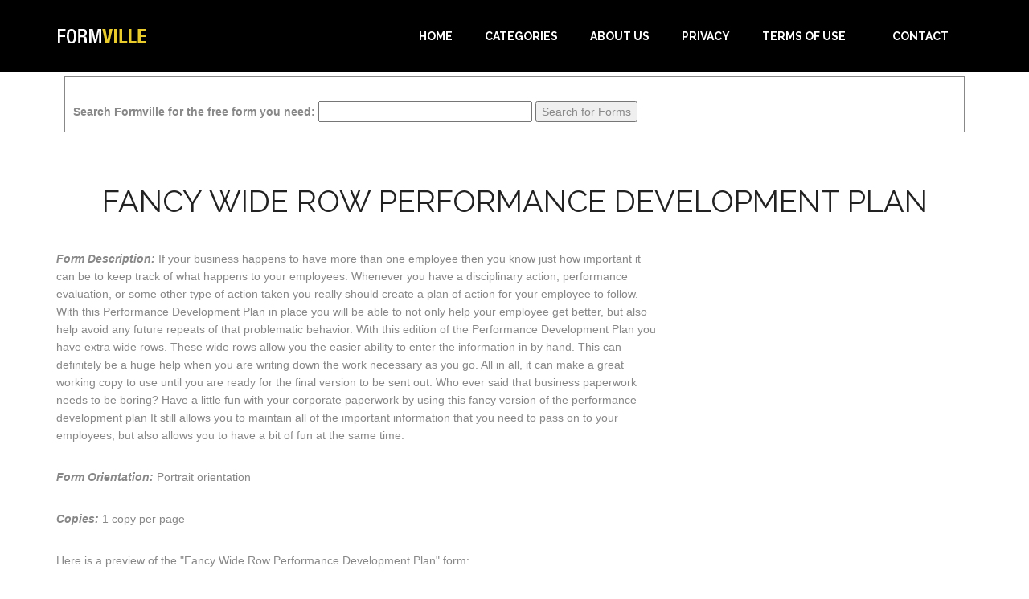

--- FILE ---
content_type: text/html; charset=utf-8
request_url: https://www.formville.com/F1829_Fancy-Wide-Row-Performance-Development-Plan.html
body_size: 8550
content:
<!DOCTYPE html><html><head><meta charset="UTF-8"/>
<script>var __ezHttpConsent={setByCat:function(src,tagType,attributes,category,force,customSetScriptFn=null){var setScript=function(){if(force||window.ezTcfConsent[category]){if(typeof customSetScriptFn==='function'){customSetScriptFn();}else{var scriptElement=document.createElement(tagType);scriptElement.src=src;attributes.forEach(function(attr){for(var key in attr){if(attr.hasOwnProperty(key)){scriptElement.setAttribute(key,attr[key]);}}});var firstScript=document.getElementsByTagName(tagType)[0];firstScript.parentNode.insertBefore(scriptElement,firstScript);}}};if(force||(window.ezTcfConsent&&window.ezTcfConsent.loaded)){setScript();}else if(typeof getEzConsentData==="function"){getEzConsentData().then(function(ezTcfConsent){if(ezTcfConsent&&ezTcfConsent.loaded){setScript();}else{console.error("cannot get ez consent data");force=true;setScript();}});}else{force=true;setScript();console.error("getEzConsentData is not a function");}},};</script>
<script>var ezTcfConsent=window.ezTcfConsent?window.ezTcfConsent:{loaded:false,store_info:false,develop_and_improve_services:false,measure_ad_performance:false,measure_content_performance:false,select_basic_ads:false,create_ad_profile:false,select_personalized_ads:false,create_content_profile:false,select_personalized_content:false,understand_audiences:false,use_limited_data_to_select_content:false,};function getEzConsentData(){return new Promise(function(resolve){document.addEventListener("ezConsentEvent",function(event){var ezTcfConsent=event.detail.ezTcfConsent;resolve(ezTcfConsent);});});}</script>
<script>if(typeof _setEzCookies!=='function'){function _setEzCookies(ezConsentData){var cookies=window.ezCookieQueue;for(var i=0;i<cookies.length;i++){var cookie=cookies[i];if(ezConsentData&&ezConsentData.loaded&&ezConsentData[cookie.tcfCategory]){document.cookie=cookie.name+"="+cookie.value;}}}}
window.ezCookieQueue=window.ezCookieQueue||[];if(typeof addEzCookies!=='function'){function addEzCookies(arr){window.ezCookieQueue=[...window.ezCookieQueue,...arr];}}
addEzCookies([{name:"ezoab_319270",value:"mod112; Path=/; Domain=formville.com; Max-Age=7200",tcfCategory:"store_info",isEzoic:"true",},{name:"ezosuibasgeneris-1",value:"30eae048-64be-43a4-798e-363bf57d4a94; Path=/; Domain=formville.com; Expires=Tue, 19 Jan 2027 16:34:25 UTC; Secure; SameSite=None",tcfCategory:"understand_audiences",isEzoic:"true",}]);if(window.ezTcfConsent&&window.ezTcfConsent.loaded){_setEzCookies(window.ezTcfConsent);}else if(typeof getEzConsentData==="function"){getEzConsentData().then(function(ezTcfConsent){if(ezTcfConsent&&ezTcfConsent.loaded){_setEzCookies(window.ezTcfConsent);}else{console.error("cannot get ez consent data");_setEzCookies(window.ezTcfConsent);}});}else{console.error("getEzConsentData is not a function");_setEzCookies(window.ezTcfConsent);}</script><script type="text/javascript" data-ezscrex='false' data-cfasync='false'>window._ezaq = Object.assign({"edge_cache_status":12,"edge_response_time":96,"url":"https://www.formville.com/F1829_Fancy-Wide-Row-Performance-Development-Plan.html"}, typeof window._ezaq !== "undefined" ? window._ezaq : {});</script><script type="text/javascript" data-ezscrex='false' data-cfasync='false'>window._ezaq = Object.assign({"ab_test_id":"mod112"}, typeof window._ezaq !== "undefined" ? window._ezaq : {});window.__ez=window.__ez||{};window.__ez.tf={};</script><script type="text/javascript" data-ezscrex='false' data-cfasync='false'>window.ezDisableAds = true;</script>
<script data-ezscrex='false' data-cfasync='false' data-pagespeed-no-defer>var __ez=__ez||{};__ez.stms=Date.now();__ez.evt={};__ez.script={};__ez.ck=__ez.ck||{};__ez.template={};__ez.template.isOrig=true;__ez.queue=__ez.queue||function(){var e=0,i=0,t=[],n=!1,o=[],r=[],s=!0,a=function(e,i,n,o,r,s,a){var l=arguments.length>7&&void 0!==arguments[7]?arguments[7]:window,d=this;this.name=e,this.funcName=i,this.parameters=null===n?null:w(n)?n:[n],this.isBlock=o,this.blockedBy=r,this.deleteWhenComplete=s,this.isError=!1,this.isComplete=!1,this.isInitialized=!1,this.proceedIfError=a,this.fWindow=l,this.isTimeDelay=!1,this.process=function(){f("... func = "+e),d.isInitialized=!0,d.isComplete=!0,f("... func.apply: "+e);var i=d.funcName.split("."),n=null,o=this.fWindow||window;i.length>3||(n=3===i.length?o[i[0]][i[1]][i[2]]:2===i.length?o[i[0]][i[1]]:o[d.funcName]),null!=n&&n.apply(null,this.parameters),!0===d.deleteWhenComplete&&delete t[e],!0===d.isBlock&&(f("----- F'D: "+d.name),m())}},l=function(e,i,t,n,o,r,s){var a=arguments.length>7&&void 0!==arguments[7]?arguments[7]:window,l=this;this.name=e,this.path=i,this.async=o,this.defer=r,this.isBlock=t,this.blockedBy=n,this.isInitialized=!1,this.isError=!1,this.isComplete=!1,this.proceedIfError=s,this.fWindow=a,this.isTimeDelay=!1,this.isPath=function(e){return"/"===e[0]&&"/"!==e[1]},this.getSrc=function(e){return void 0!==window.__ezScriptHost&&this.isPath(e)&&"banger.js"!==this.name?window.__ezScriptHost+e:e},this.process=function(){l.isInitialized=!0,f("... file = "+e);var i=this.fWindow?this.fWindow.document:document,t=i.createElement("script");t.src=this.getSrc(this.path),!0===o?t.async=!0:!0===r&&(t.defer=!0),t.onerror=function(){var e={url:window.location.href,name:l.name,path:l.path,user_agent:window.navigator.userAgent};"undefined"!=typeof _ezaq&&(e.pageview_id=_ezaq.page_view_id);var i=encodeURIComponent(JSON.stringify(e)),t=new XMLHttpRequest;t.open("GET","//g.ezoic.net/ezqlog?d="+i,!0),t.send(),f("----- ERR'D: "+l.name),l.isError=!0,!0===l.isBlock&&m()},t.onreadystatechange=t.onload=function(){var e=t.readyState;f("----- F'D: "+l.name),e&&!/loaded|complete/.test(e)||(l.isComplete=!0,!0===l.isBlock&&m())},i.getElementsByTagName("head")[0].appendChild(t)}},d=function(e,i){this.name=e,this.path="",this.async=!1,this.defer=!1,this.isBlock=!1,this.blockedBy=[],this.isInitialized=!0,this.isError=!1,this.isComplete=i,this.proceedIfError=!1,this.isTimeDelay=!1,this.process=function(){}};function c(e,i,n,s,a,d,c,u,f){var m=new l(e,i,n,s,a,d,c,f);!0===u?o[e]=m:r[e]=m,t[e]=m,h(m)}function h(e){!0!==u(e)&&0!=s&&e.process()}function u(e){if(!0===e.isTimeDelay&&!1===n)return f(e.name+" blocked = TIME DELAY!"),!0;if(w(e.blockedBy))for(var i=0;i<e.blockedBy.length;i++){var o=e.blockedBy[i];if(!1===t.hasOwnProperty(o))return f(e.name+" blocked = "+o),!0;if(!0===e.proceedIfError&&!0===t[o].isError)return!1;if(!1===t[o].isComplete)return f(e.name+" blocked = "+o),!0}return!1}function f(e){var i=window.location.href,t=new RegExp("[?&]ezq=([^&#]*)","i").exec(i);"1"===(t?t[1]:null)&&console.debug(e)}function m(){++e>200||(f("let's go"),p(o),p(r))}function p(e){for(var i in e)if(!1!==e.hasOwnProperty(i)){var t=e[i];!0===t.isComplete||u(t)||!0===t.isInitialized||!0===t.isError?!0===t.isError?f(t.name+": error"):!0===t.isComplete?f(t.name+": complete already"):!0===t.isInitialized&&f(t.name+": initialized already"):t.process()}}function w(e){return"[object Array]"==Object.prototype.toString.call(e)}return window.addEventListener("load",(function(){setTimeout((function(){n=!0,f("TDELAY -----"),m()}),5e3)}),!1),{addFile:c,addFileOnce:function(e,i,n,o,r,s,a,l,d){t[e]||c(e,i,n,o,r,s,a,l,d)},addDelayFile:function(e,i){var n=new l(e,i,!1,[],!1,!1,!0);n.isTimeDelay=!0,f(e+" ...  FILE! TDELAY"),r[e]=n,t[e]=n,h(n)},addFunc:function(e,n,s,l,d,c,u,f,m,p){!0===c&&(e=e+"_"+i++);var w=new a(e,n,s,l,d,u,f,p);!0===m?o[e]=w:r[e]=w,t[e]=w,h(w)},addDelayFunc:function(e,i,n){var o=new a(e,i,n,!1,[],!0,!0);o.isTimeDelay=!0,f(e+" ...  FUNCTION! TDELAY"),r[e]=o,t[e]=o,h(o)},items:t,processAll:m,setallowLoad:function(e){s=e},markLoaded:function(e){if(e&&0!==e.length){if(e in t){var i=t[e];!0===i.isComplete?f(i.name+" "+e+": error loaded duplicate"):(i.isComplete=!0,i.isInitialized=!0)}else t[e]=new d(e,!0);f("markLoaded dummyfile: "+t[e].name)}},logWhatsBlocked:function(){for(var e in t)!1!==t.hasOwnProperty(e)&&u(t[e])}}}();__ez.evt.add=function(e,t,n){e.addEventListener?e.addEventListener(t,n,!1):e.attachEvent?e.attachEvent("on"+t,n):e["on"+t]=n()},__ez.evt.remove=function(e,t,n){e.removeEventListener?e.removeEventListener(t,n,!1):e.detachEvent?e.detachEvent("on"+t,n):delete e["on"+t]};__ez.script.add=function(e){var t=document.createElement("script");t.src=e,t.async=!0,t.type="text/javascript",document.getElementsByTagName("head")[0].appendChild(t)};__ez.dot=__ez.dot||{};__ez.queue.addFileOnce('/detroitchicago/boise.js', '/detroitchicago/boise.js?gcb=195-0&cb=5', true, [], true, false, true, false);__ez.queue.addFileOnce('/parsonsmaize/abilene.js', '/parsonsmaize/abilene.js?gcb=195-0&cb=e80eca0cdb', true, [], true, false, true, false);__ez.queue.addFileOnce('/parsonsmaize/mulvane.js', '/parsonsmaize/mulvane.js?gcb=195-0&cb=e75e48eec0', true, ['/parsonsmaize/abilene.js'], true, false, true, false);__ez.queue.addFileOnce('/detroitchicago/birmingham.js', '/detroitchicago/birmingham.js?gcb=195-0&cb=539c47377c', true, ['/parsonsmaize/abilene.js'], true, false, true, false);</script>
<script data-ezscrex="false" type="text/javascript" data-cfasync="false">window._ezaq = Object.assign({"ad_cache_level":0,"adpicker_placement_cnt":0,"ai_placeholder_cache_level":0,"ai_placeholder_placement_cnt":-1,"domain":"formville.com","domain_id":319270,"ezcache_level":1,"ezcache_skip_code":0,"has_bad_image":0,"has_bad_words":0,"is_sitespeed":0,"lt_cache_level":0,"response_size":17335,"response_size_orig":11465,"response_time_orig":77,"template_id":5,"url":"https://www.formville.com/F1829_Fancy-Wide-Row-Performance-Development-Plan.html","word_count":0,"worst_bad_word_level":0}, typeof window._ezaq !== "undefined" ? window._ezaq : {});__ez.queue.markLoaded('ezaqBaseReady');</script>
<script type='text/javascript' data-ezscrex='false' data-cfasync='false'>
window.ezAnalyticsStatic = true;

function analyticsAddScript(script) {
	var ezDynamic = document.createElement('script');
	ezDynamic.type = 'text/javascript';
	ezDynamic.innerHTML = script;
	document.head.appendChild(ezDynamic);
}
function getCookiesWithPrefix() {
    var allCookies = document.cookie.split(';');
    var cookiesWithPrefix = {};

    for (var i = 0; i < allCookies.length; i++) {
        var cookie = allCookies[i].trim();

        for (var j = 0; j < arguments.length; j++) {
            var prefix = arguments[j];
            if (cookie.indexOf(prefix) === 0) {
                var cookieParts = cookie.split('=');
                var cookieName = cookieParts[0];
                var cookieValue = cookieParts.slice(1).join('=');
                cookiesWithPrefix[cookieName] = decodeURIComponent(cookieValue);
                break; // Once matched, no need to check other prefixes
            }
        }
    }

    return cookiesWithPrefix;
}
function productAnalytics() {
	var d = {"pr":[6],"omd5":"5a5e1e97eef905d612700dba85d1ecbb","nar":"risk score"};
	d.u = _ezaq.url;
	d.p = _ezaq.page_view_id;
	d.v = _ezaq.visit_uuid;
	d.ab = _ezaq.ab_test_id;
	d.e = JSON.stringify(_ezaq);
	d.ref = document.referrer;
	d.c = getCookiesWithPrefix('active_template', 'ez', 'lp_');
	if(typeof ez_utmParams !== 'undefined') {
		d.utm = ez_utmParams;
	}

	var dataText = JSON.stringify(d);
	var xhr = new XMLHttpRequest();
	xhr.open('POST','/ezais/analytics?cb=1', true);
	xhr.onload = function () {
		if (xhr.status!=200) {
            return;
		}

        if(document.readyState !== 'loading') {
            analyticsAddScript(xhr.response);
            return;
        }

        var eventFunc = function() {
            if(document.readyState === 'loading') {
                return;
            }
            document.removeEventListener('readystatechange', eventFunc, false);
            analyticsAddScript(xhr.response);
        };

        document.addEventListener('readystatechange', eventFunc, false);
	};
	xhr.setRequestHeader('Content-Type','text/plain');
	xhr.send(dataText);
}
__ez.queue.addFunc("productAnalytics", "productAnalytics", null, true, ['ezaqBaseReady'], false, false, false, true);
</script><base href="https://www.formville.com/F1829_Fancy-Wide-Row-Performance-Development-Plan.html"/>

<meta name="viewport" content="width=device-width, maximum-scale=1"/>
<title>Free Fancy Wide Row Performance Development Plan from Formville</title>
<link href="https://www.formville.com/cdn/css/bootstrap.min.css" rel="stylesheet" type="text/css"/>
<link href="https://www.formville.com/cdn/js/fancybox/jquery.fancybox.css" rel="stylesheet" type="text/css" media="screen"/>
<link href="https://www.formville.com/cdn/css/style.css" rel="stylesheet" type="text/css"/>
<link href="https://www.formville.com/cdn/css/font-awesome.css" rel="stylesheet" type="text/css"/>
<link href="https://www.formville.com/cdn/css/animate.css" rel="stylesheet" type="text/css"/>
<link href="https://www.formville.com/cdn/css/choicetable.css" rel="stylesheet" type="text/css"/>

<!--[if lt IE 9]>
    <script src="https://www.formville.com/cdn/js/respond-1.1.0.min.js"></script>
    <script src="https://www.formville.com/cdn/js/html5shiv.js"></script>
    <script src="https://www.formville.com/cdn/js/html5element.js"></script>
<![endif]-->
<style>

.dl_flex_container
{
	display: flex;
	flex-wrap: wrap;
	flex-direction: row;
	margin: 0 auto;
    background-color: #FFFFFF;
    border: solid #000 3px;
    border-collapse: collapse;
	    max-width: fit-content;
		min-width:min-content;
}
.div_header
{
	background: #F0F0F0;
    text-align: center;
    line-height: 1.2em;
    font-weight: bold;
    padding: 7px;
    border: solid #000 1px;
}
.div_dl_content
{
	vertical-align: bottom;
    text-align: center;
    line-height: 1.2em;
    padding: 15px;
    border: solid #000 1px;
}
.divTable{
	display: table;
min-width:280px;
margin: 0 auto;
}
.divTableRow {
	display: table-row;
}
.divTableHeading {
	background-color: #EEE;
	display: table-header-group;
}
.divTableCell, .divTableHead {
	border: 1px solid #999999;
	display: table-cell;
	padding: 3px 10px;
}
.divTableHeading {
	background-color: #EEE;
	display: table-header-group;
	font-weight: bold;
}
.divTableFoot {
	background-color: #EEE;
	display: table-footer-group;
	font-weight: bold;
}
.divTableBody {
	display: table-row-group;
}
</style><link rel='canonical' href='https://www.formville.com/F1829_Fancy-Wide-Row-Performance-Development-Plan.html' />
<script type='text/javascript'>
var ezoTemplate = 'orig_site';
var ezouid = '1';
var ezoFormfactor = '1';
</script><script data-ezscrex="false" type='text/javascript'>
var soc_app_id = '0';
var did = 319270;
var ezdomain = 'formville.com';
var ezoicSearchable = 1;
</script></head>


<body>

<!-- Header Section -->
<header id="header_wrapper">
  <div class="container">
    <div class="header_box">
      <div class="logo"><a href="/"><img src="https://www.formville.com/cdn/newimg/logo.png" alt="logo"/></a></div>
	  <nav class="navbar navbar-inverse" role="navigation">
      <div class="navbar-header">
        <button type="button" id="nav-toggle" class="navbar-toggle" data-toggle="collapse" data-target="#main-nav"> <span class="sr-only">Toggle navigation</span> <span class="icon-bar"></span> <span class="icon-bar"></span> <span class="icon-bar"></span> </button>
        </div>
	    <div id="main-nav" class="collapse navbar-collapse navStyle">
			<ul class="nav navbar-nav" id="mainNav">
			  <li><a href="/" class="scroll-link">Home</a></li>
			  <li><a href="/categories.php" class="scroll-link">Categories</a></li>
			  <li><a href="/about.php" class="scroll-link">About Us</a></li>
			  <li><a href="/privacy.php" class="scroll-link">Privacy</a></li>
			  <li><a href="/terms.php" class="scroll-link">Terms of Use</a></li>
			  <li><a href="https://www.savetzpublishing.com/contact.php" class="scroll-link">Contact</a></li>
			</ul>
      </div>
	 </nav>
    </div>
  </div>
</header>
<!--Header Section -->


<section id="oneform">
<div class="inner_wrapper aboutUs-container fadeInLeft animated wow">
    <div class="container">
        <div style="border: 1px solid; margin: 5px 10px 15px 10px; padding: 10px;">
	<form method="GET" action="//www.formville.com/results.php">
<br/>
<label for="search phrase"><b>Search Formville for the free form you need:</b></label>
<input type="text" size="31" maxlength="31" name="q" id="q"/>
<input type="submit" value="Search for Forms"/>
</form></div>        <div class="inner_section">
            <div class="row">
                <div class="col-lg-12 about-us">

                    <div class="row">
                        <div class="col-md-12">
                            <h2>Fancy Wide Row Performance Development Plan</h2>
                        </div>
                    </div>

                    <div class="row">
                        <div class="col-md-8">
                            <p><strong><em>Form Description:</em></strong> If your business happens to have more than one employee then you know just how important it can be to keep track of what happens to your employees. Whenever you have a disciplinary action, performance evaluation, or some other type of action taken you really should create a plan of action for your employee to follow. With this Performance Development Plan in place you will be able to not only help your employee get better, but also help avoid any future repeats of that problematic behavior.
With this edition of the Performance Development Plan you have extra wide rows. These wide rows allow you the easier ability to enter the information in by hand. This can definitely be a huge help when you are writing down the work necessary as you go. All in all, it can make a great working copy to use until you are ready for the final version to be sent out.
Who ever said that business paperwork needs to be boring? Have a little fun with your corporate paperwork by using this fancy version of the performance development plan It still allows you to maintain all of the important information that you need to pass on to your employees, but also allows you to have a bit of fun at the same time.
</p>
                            <p><strong><em>Form Orientation:</em></strong> Portrait orientation</p>
                            <p><strong><em>Copies:</em></strong> 1 copy per page</p>
                        </div>
                        <div class="col-md-4">
                                 <script async="" src="//pagead2.googlesyndication.com/pagead/js/adsbygoogle.js"></script>
     <!-- Formville AU3 -->
     <ins class="adsbygoogle" style="display:block" data-ad-client="ca-pub-0754410284344153" data-ad-format="auto"></ins>
     <script>
     (adsbygoogle = window.adsbygoogle || []).push({});
     </script>
                        </div>
                    </div>

                    <div class="row">
                        <div class="col-md-12">


<p>Here is a preview of the &#34;Fancy Wide Row Performance Development Plan&#34; form:</p>
<p style="text-align:center;"><img src="https://www.formville.com/cdn/preview/pdpf010.jpg"/></p>

<p>You can download a PDF version of the &#34;Fancy Wide Row Performance Development Plan&#34; form absolutely free.
You can also, for a small payment, download a fully editable version of the form that you can customize as you desire. (Don&#39;t know which format to choose? <a href="/which-one.php">Here&#39;s how to make your choice</a>.) <strong>What would you like to do?</strong></p>

<div class="dl_flex_container">

<div class="divTable">
<div class="divTableBody">
<div class="divTableRow">
<div class="div_header divTableCell">Download FREE Form</div>
</div>
<div class="divTableRow">
<div class="div_dl_content divTableCell">
<form action="/download_free_form.php" method="post">
<input type="hidden" name="pid" value="1829"/>
Download the PDF<br/> version of this form<br/> for free<br/>
<button class="red_downloadbutton downloadbutton"><div class="button_text">Download<br/><span style="font-weight:bold;">Free</span> PDF</div><div class="quiver"><span style="left:36px;" class="download_arrow_side">🡇</span><span style="left:18px;" class="download_arrow_middle">🡇</span><span class="download_arrow_side">🡇</span></div></button>
</form>
</div>
</div>
</div>
</div>


<div class="divTable">
<div class="divTableBody">
<div class="divTableRow">
<div class="div_header divTableCell">Download Excel Version</div>
</div>
<div class="divTableRow">
<div class="div_dl_content divTableCell">
<form action="https://www.paypal.com/cgi-bin/webscr" method="post">
<input type="hidden" name="cmd" value="_xclick"/>
<input type="hidden" name="business" value="support@freeprintable.net"/>
<input type="hidden" name="item_name" value="Fancy Wide Row Performance Development PlanExcel Format)"/>
<input type="hidden" name="item_number" value="pdpf010-x"/>
<input type="hidden" name="amount" value="7.49"/>
<input type="hidden" name="no_note" value="1"/>
<input type="hidden" name="no_shipping" value="1"/>
<input type="hidden" name="currency_code" value="USD"/>
<input type="hidden" name="return" value="https://www.formville.com/linklokipnret.php"/>
<input type="hidden" name="notify_url" value="https://www.formville.com/linklokipn.php"/>
<input type="hidden" name="rm" value="2"/>
Get a fully editable<br/>Microsoft Excel version<br/>of this form (only $7.49)<br/>
<button class="green_downloadbutton downloadbutton"><div class="button_text">Download<br/><span style="font-weight:bold;">EXCEL SPREADSHEET</span></div><div class="quiver"><span style="left:36px;" class="download_arrow_side">🡇</span><span style="left:18px;" class="download_arrow_middle">🡇</span><span class="download_arrow_side">🡇</span></div></button>
</form>
</div>
</div>
</div>
</div>


</div>




    




<p>Formville&#39;s free &#34;Fancy Wide Row Performance Development Plan&#34; form is associated with the following keywords: <em>employment, personnel, tracking, log, performance, development, positive, negative, work history, plan, fancy, wide row</em>.</p>

<p>If you choose to download the Excel version of the form, you may want to learn more about how to use Excel. You can find lots of great information about how to use Excel at the <a href="https://excelribbon.tips.net" target="_blank"><em>ExcelTips</em> website</a>. </p>

     <script async="" src="//pagead2.googlesyndication.com/pagead/js/adsbygoogle.js"></script>
     <!-- Formville AU2 -->
     <ins class="adsbygoogle" style="display:block" data-ad-client="ca-pub-0754410284344153" data-ad-format="auto"></ins>
     <script>
     (adsbygoogle = window.adsbygoogle || []).push({});
     </script>





                        </div>
                    </div>
                </div>
            </div>
        </div>
    </div> 
</div>
</section>
<!-- /Main Intro --> 

<!-- Footer Section -->
<footer class="footer_wrapper">
    <div class="container">
        <div class="footer_bottom"><span>Formville is a service of <a href="https://www.savetzpublishing.com">Savetz Publishing, Inc.</a> Copyright © 2026 by Savetz Publishing, Inc.</span></div>
    </div>
</footer>

<script type="text/javascript" src="https://www.formville.com/cdn/js/jquery-1.11.0.min.js"></script>
<script type="text/javascript" src="https://www.formville.com/cdn/js/bootstrap.min.js"></script>
<script type="text/javascript" src="https://www.formville.com/cdn/js/jquery-scrolltofixed.js"></script>
<script type="text/javascript" src="https://www.formville.com/cdn/js/jquery.nav.js"></script>
<script type="text/javascript" src="https://www.formville.com/cdn/js/jquery.easing.1.3.js"></script>
<script type="text/javascript" src="https://www.formville.com/cdn/js/jquery.isotope.js"></script>
<script type="text/javascript" src="https://www.formville.com/cdn/js/fancybox/jquery.fancybox.pack.js"></script>
<script type="text/javascript" src="https://www.formville.com/cdn/js/wow.js"></script>
<!-- /Footer Section -->




<script data-cfasync="false">function _emitEzConsentEvent(){var customEvent=new CustomEvent("ezConsentEvent",{detail:{ezTcfConsent:window.ezTcfConsent},bubbles:true,cancelable:true,});document.dispatchEvent(customEvent);}
(function(window,document){function _setAllEzConsentTrue(){window.ezTcfConsent.loaded=true;window.ezTcfConsent.store_info=true;window.ezTcfConsent.develop_and_improve_services=true;window.ezTcfConsent.measure_ad_performance=true;window.ezTcfConsent.measure_content_performance=true;window.ezTcfConsent.select_basic_ads=true;window.ezTcfConsent.create_ad_profile=true;window.ezTcfConsent.select_personalized_ads=true;window.ezTcfConsent.create_content_profile=true;window.ezTcfConsent.select_personalized_content=true;window.ezTcfConsent.understand_audiences=true;window.ezTcfConsent.use_limited_data_to_select_content=true;window.ezTcfConsent.select_personalized_content=true;}
function _clearEzConsentCookie(){document.cookie="ezCMPCookieConsent=tcf2;Domain=.formville.com;Path=/;expires=Thu, 01 Jan 1970 00:00:00 GMT";}
_clearEzConsentCookie();if(typeof window.__tcfapi!=="undefined"){window.ezgconsent=false;var amazonHasRun=false;function _ezAllowed(tcdata,purpose){return(tcdata.purpose.consents[purpose]||tcdata.purpose.legitimateInterests[purpose]);}
function _handleConsentDecision(tcdata){window.ezTcfConsent.loaded=true;if(!tcdata.vendor.consents["347"]&&!tcdata.vendor.legitimateInterests["347"]){window._emitEzConsentEvent();return;}
window.ezTcfConsent.store_info=_ezAllowed(tcdata,"1");window.ezTcfConsent.develop_and_improve_services=_ezAllowed(tcdata,"10");window.ezTcfConsent.measure_content_performance=_ezAllowed(tcdata,"8");window.ezTcfConsent.select_basic_ads=_ezAllowed(tcdata,"2");window.ezTcfConsent.create_ad_profile=_ezAllowed(tcdata,"3");window.ezTcfConsent.select_personalized_ads=_ezAllowed(tcdata,"4");window.ezTcfConsent.create_content_profile=_ezAllowed(tcdata,"5");window.ezTcfConsent.measure_ad_performance=_ezAllowed(tcdata,"7");window.ezTcfConsent.use_limited_data_to_select_content=_ezAllowed(tcdata,"11");window.ezTcfConsent.select_personalized_content=_ezAllowed(tcdata,"6");window.ezTcfConsent.understand_audiences=_ezAllowed(tcdata,"9");window._emitEzConsentEvent();}
function _handleGoogleConsentV2(tcdata){if(!tcdata||!tcdata.purpose||!tcdata.purpose.consents){return;}
var googConsentV2={};if(tcdata.purpose.consents[1]){googConsentV2.ad_storage='granted';googConsentV2.analytics_storage='granted';}
if(tcdata.purpose.consents[3]&&tcdata.purpose.consents[4]){googConsentV2.ad_personalization='granted';}
if(tcdata.purpose.consents[1]&&tcdata.purpose.consents[7]){googConsentV2.ad_user_data='granted';}
if(googConsentV2.analytics_storage=='denied'){gtag('set','url_passthrough',true);}
gtag('consent','update',googConsentV2);}
__tcfapi("addEventListener",2,function(tcdata,success){if(!success||!tcdata){window._emitEzConsentEvent();return;}
if(!tcdata.gdprApplies){_setAllEzConsentTrue();window._emitEzConsentEvent();return;}
if(tcdata.eventStatus==="useractioncomplete"||tcdata.eventStatus==="tcloaded"){if(typeof gtag!='undefined'){_handleGoogleConsentV2(tcdata);}
_handleConsentDecision(tcdata);if(tcdata.purpose.consents["1"]===true&&tcdata.vendor.consents["755"]!==false){window.ezgconsent=true;(adsbygoogle=window.adsbygoogle||[]).pauseAdRequests=0;}
if(window.__ezconsent){__ezconsent.setEzoicConsentSettings(ezConsentCategories);}
__tcfapi("removeEventListener",2,function(success){return null;},tcdata.listenerId);if(!(tcdata.purpose.consents["1"]===true&&_ezAllowed(tcdata,"2")&&_ezAllowed(tcdata,"3")&&_ezAllowed(tcdata,"4"))){if(typeof __ez=="object"&&typeof __ez.bit=="object"&&typeof window["_ezaq"]=="object"&&typeof window["_ezaq"]["page_view_id"]=="string"){__ez.bit.Add(window["_ezaq"]["page_view_id"],[new __ezDotData("non_personalized_ads",true),]);}}}});}else{_setAllEzConsentTrue();window._emitEzConsentEvent();}})(window,document);</script><script defer src="https://static.cloudflareinsights.com/beacon.min.js/vcd15cbe7772f49c399c6a5babf22c1241717689176015" integrity="sha512-ZpsOmlRQV6y907TI0dKBHq9Md29nnaEIPlkf84rnaERnq6zvWvPUqr2ft8M1aS28oN72PdrCzSjY4U6VaAw1EQ==" data-cf-beacon='{"version":"2024.11.0","token":"b91c526a144e4911b97974619089e8c2","r":1,"server_timing":{"name":{"cfCacheStatus":true,"cfEdge":true,"cfExtPri":true,"cfL4":true,"cfOrigin":true,"cfSpeedBrain":true},"location_startswith":null}}' crossorigin="anonymous"></script>
</body></html>

--- FILE ---
content_type: text/html; charset=utf-8
request_url: https://www.google.com/recaptcha/api2/aframe
body_size: 224
content:
<!DOCTYPE HTML><html><head><meta http-equiv="content-type" content="text/html; charset=UTF-8"></head><body><script nonce="BbgW3sI3yt_yPalmBJAEGA">/** Anti-fraud and anti-abuse applications only. See google.com/recaptcha */ try{var clients={'sodar':'https://pagead2.googlesyndication.com/pagead/sodar?'};window.addEventListener("message",function(a){try{if(a.source===window.parent){var b=JSON.parse(a.data);var c=clients[b['id']];if(c){var d=document.createElement('img');d.src=c+b['params']+'&rc='+(localStorage.getItem("rc::a")?sessionStorage.getItem("rc::b"):"");window.document.body.appendChild(d);sessionStorage.setItem("rc::e",parseInt(sessionStorage.getItem("rc::e")||0)+1);localStorage.setItem("rc::h",'1768840486722');}}}catch(b){}});window.parent.postMessage("_grecaptcha_ready", "*");}catch(b){}</script></body></html>

--- FILE ---
content_type: text/css
request_url: https://www.formville.com/cdn/js/fancybox/jquery.fancybox.css
body_size: 715
content:
/*! fancyBox v2.1.4 fancyapps.com | fancyapps.com/fancybox/#license */
.fancybox-wrap,
.fancybox-skin,
.fancybox-outer,
.fancybox-inner,
.fancybox-image,
.fancybox-wrap iframe,
.fancybox-wrap object,
.fancybox-nav,
.fancybox-nav span,
.fancybox-tmp
{
	padding: 0;
	margin: 0;
	border: 0;
	outline: none;
	vertical-align: top;
}

.fancybox-wrap {
	position: absolute;
	top: 0;
	left: 0;
	z-index: 8020;
}

.fancybox-skin {
	position: relative;
	background: #2F3238;
	color: #7F8289;
	text-shadow: none;
	-webkit-border-radius: 0;
	   -moz-border-radius: 0;
	        border-radius: 0;
}

.fancybox-opened {
	z-index: 8030;
}

.fancybox-opened .fancybox-skin {
	-webkit-box-shadow: none;
	   -moz-box-shadow: none;
	        box-shadow: none;
}
.fancybox-skin{padding:0px !important;}
.fancybox-outer, .fancybox-inner {
	position: relative;
}

.fancybox-inner {
	overflow: hidden;
}

.fancybox-type-iframe .fancybox-inner {
	-webkit-overflow-scrolling: touch;
}

.fancybox-error {
	color: #444;
	font-size: 14px;
	line-height: 20px;
	margin: 0;
	padding: 15px;
	white-space: nowrap;
}

.fancybox-image, .fancybox-iframe {
	display: block;
	width: 100%;
	height: 100%;
}

.fancybox-image {
	max-width: 100%;
	max-height: 100%;
}

#fancybox-loading, .fancybox-close, .fancybox-prev span, .fancybox-next span {
	background-image: url('fancybox_sprite.png') !important;
}

#fancybox-loading {
	position: fixed;
	top: 50%;
	left: 50%;
	margin-top: -22px;
	margin-left: -22px;
	background-position: 0 -108px;
	opacity: 0.8;
	cursor: pointer;
	z-index: 8060;
}

#fancybox-loading div {
	width: 44px;
	height: 44px;
	background: url('fancybox_loading.gif') center center no-repeat;
}

.fancybox-close {
	position: absolute;
	right: 0;
	top: 0;
	width: 37px;
	height: 37px;
	cursor: pointer;
	z-index: 9000; 	
	opacity: 0.5;	
	-webkit-transition: background 0.1s linear 0s, opacity 0.1s linear 0s;	
	   -moz-transition: background 0.1s linear 0s, opacity 0.1s linear 0s;
		 -o-transition: background 0.1s linear 0s, opacity 0.1s linear 0s;
		    transition: background 0.1s linear 0s, opacity 0.1s linear 0s;
}

.fancybox-close i {
	left: 50%;
	top: 50%;
	margin: -11px 0 0 -11px;
	font-size: 22px;
	line-height: 1em;
	position: absolute;
	color: #FFFFFF;
}

.fancybox-close:hover {
	opacity: 1;
}

.fancybox-nav {
	position: absolute;
	top: 0;
	height: 100%;
	cursor: pointer;
	text-decoration: none;
	background: transparent url('blank.gif'); /* helps IE */
	-webkit-tap-highlight-color: rgba(0,0,0,0);
	z-index: 8040;
}

.fancybox-prev,
.fancybox-prev span {
	left: 0;
}

.fancybox-next,
.fancybox-next span {
	right: 0;
}

.fancybox-nav span {
	position: absolute;
	top: 50%;
	width: 50px;
	height: 50px;
	margin-top: -25px;
	cursor: pointer;
	z-index: 8040;
	background-image: none;
	background-color: #26292E;
	
	opacity: 0.5;
	
	-webkit-transition: background 0.1s linear 0s, opacity 0.1s linear 0s;	
	   -moz-transition: background 0.1s linear 0s, opacity 0.1s linear 0s;
		 -o-transition: background 0.1s linear 0s, opacity 0.1s linear 0s;
		    transition: background 0.1s linear 0s, opacity 0.1s linear 0s;
}

.fancybox-prev span i {
	left: 50%;
	top: 50%;
	margin: -15px 0 0 -17px;
	font-size: 30px;
	line-height: 1em;
	position: absolute;
	color: #FFFFFF;
}


.fancybox-next span i {
	left: 50%;
	top: 50%;
	margin: -15px 0 0 -15px;
	font-size: 30px;
	line-height: 1em;
	position: absolute;
	color: #FFFFFF;
}

.fancybox-nav:hover span {
	opacity: 1;
	background-color:#DE5E60;
}

.fancybox-tmp {
	position: absolute;
	top: -99999px;
	left: -99999px;
	visibility: hidden;
	max-width: 99999px;
	max-height: 99999px;
	overflow: visible !important;
}

/* Overlay helper */

.fancybox-lock {
	margin: 0!important;
}

.fancybox-overlay {
	position: absolute;
	top: 0;
	left: 0;
	overflow: hidden !important;
	display: none;
	z-index: 8010;
	background: url('fancybox_overlay.png');
}

.fancybox-overlay-fixed {
	position: fixed;
	bottom: 0;
	right: 0;
}

.fancybox-lock .fancybox-overlay {
	overflow: auto;
	overflow-y: scroll;
}

/* Title helper */

.fancybox-title {
	visibility: hidden;
	position: relative;
	text-shadow: none;
	z-index: 8050;
}

.fancybox-opened .fancybox-title {
	visibility: visible;
}

.fancybox-opened .fancybox-title h4{
	font-size: 24px;
	font-weight: 300;
	margin-bottom: 10px;	
}

.fancybox-opened .fancybox-title p{
	font-size: 16px;
	font-weight: 300;
	margin-bottom: 0;	
}

.fancybox-title-float-wrap {
	position: absolute;
	bottom: 0;
	right: 50%;
	margin-bottom: -35px;
	z-index: 8050;
	text-align: center;
}

.fancybox-title-float-wrap .child {
	display: inline-block;
	margin-right: -100%;
	padding: 2px 20px;
	background: transparent; /* Fallback for web browsers that doesn't support RGBa */
	background: rgba(0, 0, 0, 0.8);
	-webkit-border-radius: 15px;
	   -moz-border-radius: 15px;
	        border-radius: 15px;
	text-shadow: 0 1px 2px #222;
	color: #FFF;
	font-weight: bold;
	line-height: 24px;
	white-space: nowrap;
}

.fancybox-title-outside-wrap {
	position: relative;
	margin-top: 10px;
	color: #fff;
}

.fancybox-title-inside-wrap {
	padding: 25px 30px 30px;
}

.fancybox-title-over-wrap {
	position: absolute;
	bottom: 0;
	left: 0;
	color: #fff;
	padding: 10px;
	background: #000;
	background: rgba(0, 0, 0, .8);
}

@media (max-width: 480px) {
	.fancybox-nav span,
	.fancybox-nav:hover span,
	.fancybox-close,
	.fancybox-close:hover {
		background: transparent;	
	}
	
	.fancybox-close i {
		left: 70px;
		top: 10px;	
	}
}

@media (max-width: 320px) {
	.fancybox-close i {
		left: 30px;
		top: 20px;	
	}
}